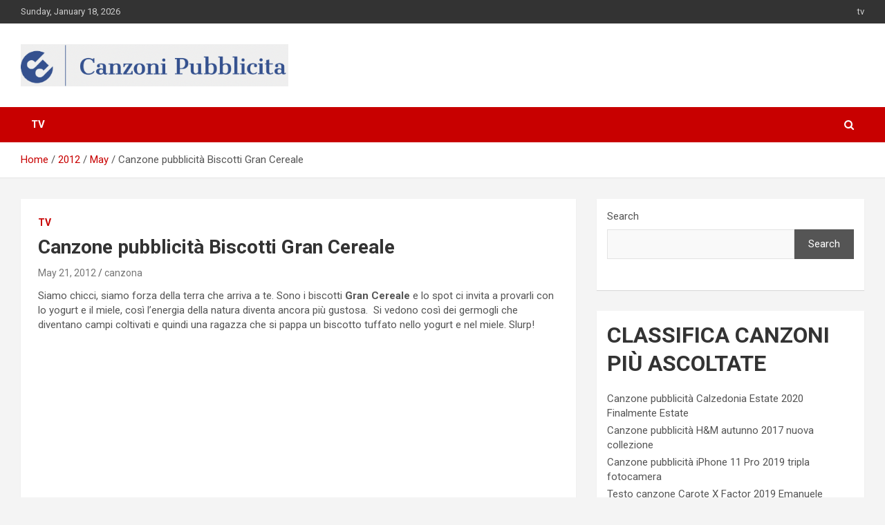

--- FILE ---
content_type: text/html; charset=UTF-8
request_url: https://www.canzonipubblicita.it/2012/05/canzone-pubblicita-biscotti-gran.html
body_size: 12234
content:
<!doctype html>
<html lang="en-US" prefix="og: https://ogp.me/ns#">
<head>
	<!-- Global site tag (gtag.js) - Google Analytics -->
<script async src="https://www.googletagmanager.com/gtag/js?id=UA-221867758-1"></script>
<script>
  window.dataLayer = window.dataLayer || [];
  function gtag(){dataLayer.push(arguments);}
  gtag('js', new Date());

  gtag('config', 'UA-221867758-1');
</script>
<script async src="https://pagead2.googlesyndication.com/pagead/js/adsbygoogle.js?client=ca-pub-9703018956273980"
     crossorigin="anonymous"></script>

	<meta charset="UTF-8">
	<meta name="viewport" content="width=device-width, initial-scale=1, shrink-to-fit=no">
	<link rel="profile" href="https://gmpg.org/xfn/11">
<meta name="google-adsense-account" content="ca-pub-9703018956273980">
	
<!-- Search Engine Optimization by Rank Math - https://s.rankmath.com/home -->
<title>Canzone pubblicità Biscotti Gran Cereale - Canzona</title>
<meta name="description" content="La canzone della pubblicità dei biscotti Gran Cereale è tratta dalla colonna sonora di Un giorno questo dolore ti sarà utile, film diretto da Roberto Faenza"/>
<meta name="robots" content="index, follow, max-snippet:-1, max-video-preview:-1, max-image-preview:large"/>
<link rel="canonical" href="https://www.canzonipubblicita.it/2012/05/canzone-pubblicita-biscotti-gran.html" />
<meta property="og:locale" content="en_US" />
<meta property="og:type" content="article" />
<meta property="og:title" content="Canzone pubblicità Biscotti Gran Cereale - Canzona" />
<meta property="og:description" content="La canzone della pubblicità dei biscotti Gran Cereale è tratta dalla colonna sonora di Un giorno questo dolore ti sarà utile, film diretto da Roberto Faenza" />
<meta property="og:url" content="https://www.canzonipubblicita.it/2012/05/canzone-pubblicita-biscotti-gran.html" />
<meta property="og:site_name" content="Canzona" />
<meta property="article:section" content="tv" />
<meta property="og:updated_time" content="2022-05-21T17:01:34+00:00" />
<meta property="og:image" content="https://1.bp.blogspot.com/-0Q73e9k2gIw/T6u8yEQrubI/AAAAAAAACVo/p07oScXZ-ys/s400/biscotti_gran_cereale.png" />
<meta property="og:image:secure_url" content="https://1.bp.blogspot.com/-0Q73e9k2gIw/T6u8yEQrubI/AAAAAAAACVo/p07oScXZ-ys/s400/biscotti_gran_cereale.png" />
<meta property="og:image:alt" content="Canzone pubblicità Biscotti Gran Cereale" />
<meta property="article:published_time" content="2012-05-21T17:00:46+00:00" />
<meta property="article:modified_time" content="2022-05-21T17:01:34+00:00" />
<meta name="twitter:card" content="summary_large_image" />
<meta name="twitter:title" content="Canzone pubblicità Biscotti Gran Cereale - Canzona" />
<meta name="twitter:description" content="La canzone della pubblicità dei biscotti Gran Cereale è tratta dalla colonna sonora di Un giorno questo dolore ti sarà utile, film diretto da Roberto Faenza" />
<meta name="twitter:image" content="https://1.bp.blogspot.com/-0Q73e9k2gIw/T6u8yEQrubI/AAAAAAAACVo/p07oScXZ-ys/s400/biscotti_gran_cereale.png" />
<meta name="twitter:label1" content="Written by" />
<meta name="twitter:data1" content="canzona" />
<meta name="twitter:label2" content="Time to read" />
<meta name="twitter:data2" content="Less than a minute" />
<script type="application/ld+json" class="rank-math-schema">{"@context":"https://schema.org","@graph":[{"@type":["Person","Organization"],"@id":"https://www.canzonipubblicita.it/#person","name":"dogan","logo":{"@type":"ImageObject","@id":"https://www.canzonipubblicita.it/#logo","url":"https://www.canzonipubblicita.it/wp/wp-content/uploads/2022/06/cropped-Screen-Shot-2022-06-19-at-12.11.14.png","caption":"dogan","inLanguage":"en-US","width":"500","height":"79"},"image":{"@type":"ImageObject","@id":"https://www.canzonipubblicita.it/#logo","url":"https://www.canzonipubblicita.it/wp/wp-content/uploads/2022/06/cropped-Screen-Shot-2022-06-19-at-12.11.14.png","caption":"dogan","inLanguage":"en-US","width":"500","height":"79"}},{"@type":"WebSite","@id":"https://www.canzonipubblicita.it/#website","url":"https://www.canzonipubblicita.it","name":"dogan","publisher":{"@id":"https://www.canzonipubblicita.it/#person"},"inLanguage":"en-US"},{"@type":"ImageObject","@id":"https://1.bp.blogspot.com/-0Q73e9k2gIw/T6u8yEQrubI/AAAAAAAACVo/p07oScXZ-ys/s400/biscotti_gran_cereale.png","url":"https://1.bp.blogspot.com/-0Q73e9k2gIw/T6u8yEQrubI/AAAAAAAACVo/p07oScXZ-ys/s400/biscotti_gran_cereale.png","width":"200","height":"200","inLanguage":"en-US"},{"@type":"Person","@id":"https://www.canzonipubblicita.it/author/canzona","name":"canzona","url":"https://www.canzonipubblicita.it/author/canzona","image":{"@type":"ImageObject","@id":"https://secure.gravatar.com/avatar/9e8323429add14414e901744c4f0696c438ce1fe44dc2425c7dcb9e73df87ea3?s=96&amp;d=mm&amp;r=g","url":"https://secure.gravatar.com/avatar/9e8323429add14414e901744c4f0696c438ce1fe44dc2425c7dcb9e73df87ea3?s=96&amp;d=mm&amp;r=g","caption":"canzona","inLanguage":"en-US"}},{"@type":"WebPage","@id":"https://www.canzonipubblicita.it/2012/05/canzone-pubblicita-biscotti-gran.html#webpage","url":"https://www.canzonipubblicita.it/2012/05/canzone-pubblicita-biscotti-gran.html","name":"Canzone pubblicit\u00e0 Biscotti Gran Cereale - Canzona","datePublished":"2012-05-21T17:00:46+00:00","dateModified":"2022-05-21T17:01:34+00:00","author":{"@id":"https://www.canzonipubblicita.it/author/canzona"},"isPartOf":{"@id":"https://www.canzonipubblicita.it/#website"},"primaryImageOfPage":{"@id":"https://1.bp.blogspot.com/-0Q73e9k2gIw/T6u8yEQrubI/AAAAAAAACVo/p07oScXZ-ys/s400/biscotti_gran_cereale.png"},"inLanguage":"en-US"},{"@type":"BlogPosting","headline":"Canzone pubblicit\u00e0 Biscotti Gran Cereale - Canzona","datePublished":"2012-05-21T17:00:46+00:00","dateModified":"2022-05-21T17:01:34+00:00","author":{"@id":"https://www.canzonipubblicita.it/author/canzona"},"publisher":{"@id":"https://www.canzonipubblicita.it/#person"},"description":"La canzone della pubblicit\u00e0 dei biscotti Gran Cereale \u00e8 tratta dalla colonna sonora di Un giorno questo dolore ti sar\u00e0 utile, film diretto da Roberto Faenza","name":"Canzone pubblicit\u00e0 Biscotti Gran Cereale - Canzona","@id":"https://www.canzonipubblicita.it/2012/05/canzone-pubblicita-biscotti-gran.html#richSnippet","isPartOf":{"@id":"https://www.canzonipubblicita.it/2012/05/canzone-pubblicita-biscotti-gran.html#webpage"},"image":{"@id":"https://1.bp.blogspot.com/-0Q73e9k2gIw/T6u8yEQrubI/AAAAAAAACVo/p07oScXZ-ys/s400/biscotti_gran_cereale.png"},"inLanguage":"en-US","mainEntityOfPage":{"@id":"https://www.canzonipubblicita.it/2012/05/canzone-pubblicita-biscotti-gran.html#webpage"}}]}</script>
<!-- /Rank Math WordPress SEO plugin -->

<link rel='dns-prefetch' href='//fonts.googleapis.com' />
<link rel="alternate" type="application/rss+xml" title="Canzona &raquo; Feed" href="https://www.canzonipubblicita.it/feed" />
<link rel="alternate" type="application/rss+xml" title="Canzona &raquo; Comments Feed" href="https://www.canzonipubblicita.it/comments/feed" />
<link rel="alternate" type="application/rss+xml" title="Canzona &raquo; Canzone pubblicità Biscotti Gran Cereale Comments Feed" href="https://www.canzonipubblicita.it/2012/05/canzone-pubblicita-biscotti-gran.html/feed" />
<link rel="alternate" title="oEmbed (JSON)" type="application/json+oembed" href="https://www.canzonipubblicita.it/wp-json/oembed/1.0/embed?url=https%3A%2F%2Fwww.canzonipubblicita.it%2F2012%2F05%2Fcanzone-pubblicita-biscotti-gran.html" />
<link rel="alternate" title="oEmbed (XML)" type="text/xml+oembed" href="https://www.canzonipubblicita.it/wp-json/oembed/1.0/embed?url=https%3A%2F%2Fwww.canzonipubblicita.it%2F2012%2F05%2Fcanzone-pubblicita-biscotti-gran.html&#038;format=xml" />
<style id='wp-img-auto-sizes-contain-inline-css' type='text/css'>
img:is([sizes=auto i],[sizes^="auto," i]){contain-intrinsic-size:3000px 1500px}
/*# sourceURL=wp-img-auto-sizes-contain-inline-css */
</style>
<style id='wp-emoji-styles-inline-css' type='text/css'>

	img.wp-smiley, img.emoji {
		display: inline !important;
		border: none !important;
		box-shadow: none !important;
		height: 1em !important;
		width: 1em !important;
		margin: 0 0.07em !important;
		vertical-align: -0.1em !important;
		background: none !important;
		padding: 0 !important;
	}
/*# sourceURL=wp-emoji-styles-inline-css */
</style>
<style id='wp-block-library-inline-css' type='text/css'>
:root{--wp-block-synced-color:#7a00df;--wp-block-synced-color--rgb:122,0,223;--wp-bound-block-color:var(--wp-block-synced-color);--wp-editor-canvas-background:#ddd;--wp-admin-theme-color:#007cba;--wp-admin-theme-color--rgb:0,124,186;--wp-admin-theme-color-darker-10:#006ba1;--wp-admin-theme-color-darker-10--rgb:0,107,160.5;--wp-admin-theme-color-darker-20:#005a87;--wp-admin-theme-color-darker-20--rgb:0,90,135;--wp-admin-border-width-focus:2px}@media (min-resolution:192dpi){:root{--wp-admin-border-width-focus:1.5px}}.wp-element-button{cursor:pointer}:root .has-very-light-gray-background-color{background-color:#eee}:root .has-very-dark-gray-background-color{background-color:#313131}:root .has-very-light-gray-color{color:#eee}:root .has-very-dark-gray-color{color:#313131}:root .has-vivid-green-cyan-to-vivid-cyan-blue-gradient-background{background:linear-gradient(135deg,#00d084,#0693e3)}:root .has-purple-crush-gradient-background{background:linear-gradient(135deg,#34e2e4,#4721fb 50%,#ab1dfe)}:root .has-hazy-dawn-gradient-background{background:linear-gradient(135deg,#faaca8,#dad0ec)}:root .has-subdued-olive-gradient-background{background:linear-gradient(135deg,#fafae1,#67a671)}:root .has-atomic-cream-gradient-background{background:linear-gradient(135deg,#fdd79a,#004a59)}:root .has-nightshade-gradient-background{background:linear-gradient(135deg,#330968,#31cdcf)}:root .has-midnight-gradient-background{background:linear-gradient(135deg,#020381,#2874fc)}:root{--wp--preset--font-size--normal:16px;--wp--preset--font-size--huge:42px}.has-regular-font-size{font-size:1em}.has-larger-font-size{font-size:2.625em}.has-normal-font-size{font-size:var(--wp--preset--font-size--normal)}.has-huge-font-size{font-size:var(--wp--preset--font-size--huge)}.has-text-align-center{text-align:center}.has-text-align-left{text-align:left}.has-text-align-right{text-align:right}.has-fit-text{white-space:nowrap!important}#end-resizable-editor-section{display:none}.aligncenter{clear:both}.items-justified-left{justify-content:flex-start}.items-justified-center{justify-content:center}.items-justified-right{justify-content:flex-end}.items-justified-space-between{justify-content:space-between}.screen-reader-text{border:0;clip-path:inset(50%);height:1px;margin:-1px;overflow:hidden;padding:0;position:absolute;width:1px;word-wrap:normal!important}.screen-reader-text:focus{background-color:#ddd;clip-path:none;color:#444;display:block;font-size:1em;height:auto;left:5px;line-height:normal;padding:15px 23px 14px;text-decoration:none;top:5px;width:auto;z-index:100000}html :where(.has-border-color){border-style:solid}html :where([style*=border-top-color]){border-top-style:solid}html :where([style*=border-right-color]){border-right-style:solid}html :where([style*=border-bottom-color]){border-bottom-style:solid}html :where([style*=border-left-color]){border-left-style:solid}html :where([style*=border-width]){border-style:solid}html :where([style*=border-top-width]){border-top-style:solid}html :where([style*=border-right-width]){border-right-style:solid}html :where([style*=border-bottom-width]){border-bottom-style:solid}html :where([style*=border-left-width]){border-left-style:solid}html :where(img[class*=wp-image-]){height:auto;max-width:100%}:where(figure){margin:0 0 1em}html :where(.is-position-sticky){--wp-admin--admin-bar--position-offset:var(--wp-admin--admin-bar--height,0px)}@media screen and (max-width:600px){html :where(.is-position-sticky){--wp-admin--admin-bar--position-offset:0px}}

/*# sourceURL=wp-block-library-inline-css */
</style><style id='wp-block-heading-inline-css' type='text/css'>
h1:where(.wp-block-heading).has-background,h2:where(.wp-block-heading).has-background,h3:where(.wp-block-heading).has-background,h4:where(.wp-block-heading).has-background,h5:where(.wp-block-heading).has-background,h6:where(.wp-block-heading).has-background{padding:1.25em 2.375em}h1.has-text-align-left[style*=writing-mode]:where([style*=vertical-lr]),h1.has-text-align-right[style*=writing-mode]:where([style*=vertical-rl]),h2.has-text-align-left[style*=writing-mode]:where([style*=vertical-lr]),h2.has-text-align-right[style*=writing-mode]:where([style*=vertical-rl]),h3.has-text-align-left[style*=writing-mode]:where([style*=vertical-lr]),h3.has-text-align-right[style*=writing-mode]:where([style*=vertical-rl]),h4.has-text-align-left[style*=writing-mode]:where([style*=vertical-lr]),h4.has-text-align-right[style*=writing-mode]:where([style*=vertical-rl]),h5.has-text-align-left[style*=writing-mode]:where([style*=vertical-lr]),h5.has-text-align-right[style*=writing-mode]:where([style*=vertical-rl]),h6.has-text-align-left[style*=writing-mode]:where([style*=vertical-lr]),h6.has-text-align-right[style*=writing-mode]:where([style*=vertical-rl]){rotate:180deg}
/*# sourceURL=https://www.canzonipubblicita.it/wp-includes/blocks/heading/style.min.css */
</style>
<style id='wp-block-latest-posts-inline-css' type='text/css'>
.wp-block-latest-posts{box-sizing:border-box}.wp-block-latest-posts.alignleft{margin-right:2em}.wp-block-latest-posts.alignright{margin-left:2em}.wp-block-latest-posts.wp-block-latest-posts__list{list-style:none}.wp-block-latest-posts.wp-block-latest-posts__list li{clear:both;overflow-wrap:break-word}.wp-block-latest-posts.is-grid{display:flex;flex-wrap:wrap}.wp-block-latest-posts.is-grid li{margin:0 1.25em 1.25em 0;width:100%}@media (min-width:600px){.wp-block-latest-posts.columns-2 li{width:calc(50% - .625em)}.wp-block-latest-posts.columns-2 li:nth-child(2n){margin-right:0}.wp-block-latest-posts.columns-3 li{width:calc(33.33333% - .83333em)}.wp-block-latest-posts.columns-3 li:nth-child(3n){margin-right:0}.wp-block-latest-posts.columns-4 li{width:calc(25% - .9375em)}.wp-block-latest-posts.columns-4 li:nth-child(4n){margin-right:0}.wp-block-latest-posts.columns-5 li{width:calc(20% - 1em)}.wp-block-latest-posts.columns-5 li:nth-child(5n){margin-right:0}.wp-block-latest-posts.columns-6 li{width:calc(16.66667% - 1.04167em)}.wp-block-latest-posts.columns-6 li:nth-child(6n){margin-right:0}}:root :where(.wp-block-latest-posts.is-grid){padding:0}:root :where(.wp-block-latest-posts.wp-block-latest-posts__list){padding-left:0}.wp-block-latest-posts__post-author,.wp-block-latest-posts__post-date{display:block;font-size:.8125em}.wp-block-latest-posts__post-excerpt,.wp-block-latest-posts__post-full-content{margin-bottom:1em;margin-top:.5em}.wp-block-latest-posts__featured-image a{display:inline-block}.wp-block-latest-posts__featured-image img{height:auto;max-width:100%;width:auto}.wp-block-latest-posts__featured-image.alignleft{float:left;margin-right:1em}.wp-block-latest-posts__featured-image.alignright{float:right;margin-left:1em}.wp-block-latest-posts__featured-image.aligncenter{margin-bottom:1em;text-align:center}
/*# sourceURL=https://www.canzonipubblicita.it/wp-includes/blocks/latest-posts/style.min.css */
</style>
<style id='wp-block-search-inline-css' type='text/css'>
.wp-block-search__button{margin-left:10px;word-break:normal}.wp-block-search__button.has-icon{line-height:0}.wp-block-search__button svg{height:1.25em;min-height:24px;min-width:24px;width:1.25em;fill:currentColor;vertical-align:text-bottom}:where(.wp-block-search__button){border:1px solid #ccc;padding:6px 10px}.wp-block-search__inside-wrapper{display:flex;flex:auto;flex-wrap:nowrap;max-width:100%}.wp-block-search__label{width:100%}.wp-block-search.wp-block-search__button-only .wp-block-search__button{box-sizing:border-box;display:flex;flex-shrink:0;justify-content:center;margin-left:0;max-width:100%}.wp-block-search.wp-block-search__button-only .wp-block-search__inside-wrapper{min-width:0!important;transition-property:width}.wp-block-search.wp-block-search__button-only .wp-block-search__input{flex-basis:100%;transition-duration:.3s}.wp-block-search.wp-block-search__button-only.wp-block-search__searchfield-hidden,.wp-block-search.wp-block-search__button-only.wp-block-search__searchfield-hidden .wp-block-search__inside-wrapper{overflow:hidden}.wp-block-search.wp-block-search__button-only.wp-block-search__searchfield-hidden .wp-block-search__input{border-left-width:0!important;border-right-width:0!important;flex-basis:0;flex-grow:0;margin:0;min-width:0!important;padding-left:0!important;padding-right:0!important;width:0!important}:where(.wp-block-search__input){appearance:none;border:1px solid #949494;flex-grow:1;font-family:inherit;font-size:inherit;font-style:inherit;font-weight:inherit;letter-spacing:inherit;line-height:inherit;margin-left:0;margin-right:0;min-width:3rem;padding:8px;text-decoration:unset!important;text-transform:inherit}:where(.wp-block-search__button-inside .wp-block-search__inside-wrapper){background-color:#fff;border:1px solid #949494;box-sizing:border-box;padding:4px}:where(.wp-block-search__button-inside .wp-block-search__inside-wrapper) .wp-block-search__input{border:none;border-radius:0;padding:0 4px}:where(.wp-block-search__button-inside .wp-block-search__inside-wrapper) .wp-block-search__input:focus{outline:none}:where(.wp-block-search__button-inside .wp-block-search__inside-wrapper) :where(.wp-block-search__button){padding:4px 8px}.wp-block-search.aligncenter .wp-block-search__inside-wrapper{margin:auto}.wp-block[data-align=right] .wp-block-search.wp-block-search__button-only .wp-block-search__inside-wrapper{float:right}
/*# sourceURL=https://www.canzonipubblicita.it/wp-includes/blocks/search/style.min.css */
</style>
<style id='wp-block-group-inline-css' type='text/css'>
.wp-block-group{box-sizing:border-box}:where(.wp-block-group.wp-block-group-is-layout-constrained){position:relative}
/*# sourceURL=https://www.canzonipubblicita.it/wp-includes/blocks/group/style.min.css */
</style>
<style id='global-styles-inline-css' type='text/css'>
:root{--wp--preset--aspect-ratio--square: 1;--wp--preset--aspect-ratio--4-3: 4/3;--wp--preset--aspect-ratio--3-4: 3/4;--wp--preset--aspect-ratio--3-2: 3/2;--wp--preset--aspect-ratio--2-3: 2/3;--wp--preset--aspect-ratio--16-9: 16/9;--wp--preset--aspect-ratio--9-16: 9/16;--wp--preset--color--black: #000000;--wp--preset--color--cyan-bluish-gray: #abb8c3;--wp--preset--color--white: #ffffff;--wp--preset--color--pale-pink: #f78da7;--wp--preset--color--vivid-red: #cf2e2e;--wp--preset--color--luminous-vivid-orange: #ff6900;--wp--preset--color--luminous-vivid-amber: #fcb900;--wp--preset--color--light-green-cyan: #7bdcb5;--wp--preset--color--vivid-green-cyan: #00d084;--wp--preset--color--pale-cyan-blue: #8ed1fc;--wp--preset--color--vivid-cyan-blue: #0693e3;--wp--preset--color--vivid-purple: #9b51e0;--wp--preset--gradient--vivid-cyan-blue-to-vivid-purple: linear-gradient(135deg,rgb(6,147,227) 0%,rgb(155,81,224) 100%);--wp--preset--gradient--light-green-cyan-to-vivid-green-cyan: linear-gradient(135deg,rgb(122,220,180) 0%,rgb(0,208,130) 100%);--wp--preset--gradient--luminous-vivid-amber-to-luminous-vivid-orange: linear-gradient(135deg,rgb(252,185,0) 0%,rgb(255,105,0) 100%);--wp--preset--gradient--luminous-vivid-orange-to-vivid-red: linear-gradient(135deg,rgb(255,105,0) 0%,rgb(207,46,46) 100%);--wp--preset--gradient--very-light-gray-to-cyan-bluish-gray: linear-gradient(135deg,rgb(238,238,238) 0%,rgb(169,184,195) 100%);--wp--preset--gradient--cool-to-warm-spectrum: linear-gradient(135deg,rgb(74,234,220) 0%,rgb(151,120,209) 20%,rgb(207,42,186) 40%,rgb(238,44,130) 60%,rgb(251,105,98) 80%,rgb(254,248,76) 100%);--wp--preset--gradient--blush-light-purple: linear-gradient(135deg,rgb(255,206,236) 0%,rgb(152,150,240) 100%);--wp--preset--gradient--blush-bordeaux: linear-gradient(135deg,rgb(254,205,165) 0%,rgb(254,45,45) 50%,rgb(107,0,62) 100%);--wp--preset--gradient--luminous-dusk: linear-gradient(135deg,rgb(255,203,112) 0%,rgb(199,81,192) 50%,rgb(65,88,208) 100%);--wp--preset--gradient--pale-ocean: linear-gradient(135deg,rgb(255,245,203) 0%,rgb(182,227,212) 50%,rgb(51,167,181) 100%);--wp--preset--gradient--electric-grass: linear-gradient(135deg,rgb(202,248,128) 0%,rgb(113,206,126) 100%);--wp--preset--gradient--midnight: linear-gradient(135deg,rgb(2,3,129) 0%,rgb(40,116,252) 100%);--wp--preset--font-size--small: 13px;--wp--preset--font-size--medium: 20px;--wp--preset--font-size--large: 36px;--wp--preset--font-size--x-large: 42px;--wp--preset--spacing--20: 0.44rem;--wp--preset--spacing--30: 0.67rem;--wp--preset--spacing--40: 1rem;--wp--preset--spacing--50: 1.5rem;--wp--preset--spacing--60: 2.25rem;--wp--preset--spacing--70: 3.38rem;--wp--preset--spacing--80: 5.06rem;--wp--preset--shadow--natural: 6px 6px 9px rgba(0, 0, 0, 0.2);--wp--preset--shadow--deep: 12px 12px 50px rgba(0, 0, 0, 0.4);--wp--preset--shadow--sharp: 6px 6px 0px rgba(0, 0, 0, 0.2);--wp--preset--shadow--outlined: 6px 6px 0px -3px rgb(255, 255, 255), 6px 6px rgb(0, 0, 0);--wp--preset--shadow--crisp: 6px 6px 0px rgb(0, 0, 0);}:where(.is-layout-flex){gap: 0.5em;}:where(.is-layout-grid){gap: 0.5em;}body .is-layout-flex{display: flex;}.is-layout-flex{flex-wrap: wrap;align-items: center;}.is-layout-flex > :is(*, div){margin: 0;}body .is-layout-grid{display: grid;}.is-layout-grid > :is(*, div){margin: 0;}:where(.wp-block-columns.is-layout-flex){gap: 2em;}:where(.wp-block-columns.is-layout-grid){gap: 2em;}:where(.wp-block-post-template.is-layout-flex){gap: 1.25em;}:where(.wp-block-post-template.is-layout-grid){gap: 1.25em;}.has-black-color{color: var(--wp--preset--color--black) !important;}.has-cyan-bluish-gray-color{color: var(--wp--preset--color--cyan-bluish-gray) !important;}.has-white-color{color: var(--wp--preset--color--white) !important;}.has-pale-pink-color{color: var(--wp--preset--color--pale-pink) !important;}.has-vivid-red-color{color: var(--wp--preset--color--vivid-red) !important;}.has-luminous-vivid-orange-color{color: var(--wp--preset--color--luminous-vivid-orange) !important;}.has-luminous-vivid-amber-color{color: var(--wp--preset--color--luminous-vivid-amber) !important;}.has-light-green-cyan-color{color: var(--wp--preset--color--light-green-cyan) !important;}.has-vivid-green-cyan-color{color: var(--wp--preset--color--vivid-green-cyan) !important;}.has-pale-cyan-blue-color{color: var(--wp--preset--color--pale-cyan-blue) !important;}.has-vivid-cyan-blue-color{color: var(--wp--preset--color--vivid-cyan-blue) !important;}.has-vivid-purple-color{color: var(--wp--preset--color--vivid-purple) !important;}.has-black-background-color{background-color: var(--wp--preset--color--black) !important;}.has-cyan-bluish-gray-background-color{background-color: var(--wp--preset--color--cyan-bluish-gray) !important;}.has-white-background-color{background-color: var(--wp--preset--color--white) !important;}.has-pale-pink-background-color{background-color: var(--wp--preset--color--pale-pink) !important;}.has-vivid-red-background-color{background-color: var(--wp--preset--color--vivid-red) !important;}.has-luminous-vivid-orange-background-color{background-color: var(--wp--preset--color--luminous-vivid-orange) !important;}.has-luminous-vivid-amber-background-color{background-color: var(--wp--preset--color--luminous-vivid-amber) !important;}.has-light-green-cyan-background-color{background-color: var(--wp--preset--color--light-green-cyan) !important;}.has-vivid-green-cyan-background-color{background-color: var(--wp--preset--color--vivid-green-cyan) !important;}.has-pale-cyan-blue-background-color{background-color: var(--wp--preset--color--pale-cyan-blue) !important;}.has-vivid-cyan-blue-background-color{background-color: var(--wp--preset--color--vivid-cyan-blue) !important;}.has-vivid-purple-background-color{background-color: var(--wp--preset--color--vivid-purple) !important;}.has-black-border-color{border-color: var(--wp--preset--color--black) !important;}.has-cyan-bluish-gray-border-color{border-color: var(--wp--preset--color--cyan-bluish-gray) !important;}.has-white-border-color{border-color: var(--wp--preset--color--white) !important;}.has-pale-pink-border-color{border-color: var(--wp--preset--color--pale-pink) !important;}.has-vivid-red-border-color{border-color: var(--wp--preset--color--vivid-red) !important;}.has-luminous-vivid-orange-border-color{border-color: var(--wp--preset--color--luminous-vivid-orange) !important;}.has-luminous-vivid-amber-border-color{border-color: var(--wp--preset--color--luminous-vivid-amber) !important;}.has-light-green-cyan-border-color{border-color: var(--wp--preset--color--light-green-cyan) !important;}.has-vivid-green-cyan-border-color{border-color: var(--wp--preset--color--vivid-green-cyan) !important;}.has-pale-cyan-blue-border-color{border-color: var(--wp--preset--color--pale-cyan-blue) !important;}.has-vivid-cyan-blue-border-color{border-color: var(--wp--preset--color--vivid-cyan-blue) !important;}.has-vivid-purple-border-color{border-color: var(--wp--preset--color--vivid-purple) !important;}.has-vivid-cyan-blue-to-vivid-purple-gradient-background{background: var(--wp--preset--gradient--vivid-cyan-blue-to-vivid-purple) !important;}.has-light-green-cyan-to-vivid-green-cyan-gradient-background{background: var(--wp--preset--gradient--light-green-cyan-to-vivid-green-cyan) !important;}.has-luminous-vivid-amber-to-luminous-vivid-orange-gradient-background{background: var(--wp--preset--gradient--luminous-vivid-amber-to-luminous-vivid-orange) !important;}.has-luminous-vivid-orange-to-vivid-red-gradient-background{background: var(--wp--preset--gradient--luminous-vivid-orange-to-vivid-red) !important;}.has-very-light-gray-to-cyan-bluish-gray-gradient-background{background: var(--wp--preset--gradient--very-light-gray-to-cyan-bluish-gray) !important;}.has-cool-to-warm-spectrum-gradient-background{background: var(--wp--preset--gradient--cool-to-warm-spectrum) !important;}.has-blush-light-purple-gradient-background{background: var(--wp--preset--gradient--blush-light-purple) !important;}.has-blush-bordeaux-gradient-background{background: var(--wp--preset--gradient--blush-bordeaux) !important;}.has-luminous-dusk-gradient-background{background: var(--wp--preset--gradient--luminous-dusk) !important;}.has-pale-ocean-gradient-background{background: var(--wp--preset--gradient--pale-ocean) !important;}.has-electric-grass-gradient-background{background: var(--wp--preset--gradient--electric-grass) !important;}.has-midnight-gradient-background{background: var(--wp--preset--gradient--midnight) !important;}.has-small-font-size{font-size: var(--wp--preset--font-size--small) !important;}.has-medium-font-size{font-size: var(--wp--preset--font-size--medium) !important;}.has-large-font-size{font-size: var(--wp--preset--font-size--large) !important;}.has-x-large-font-size{font-size: var(--wp--preset--font-size--x-large) !important;}
/*# sourceURL=global-styles-inline-css */
</style>

<style id='classic-theme-styles-inline-css' type='text/css'>
/*! This file is auto-generated */
.wp-block-button__link{color:#fff;background-color:#32373c;border-radius:9999px;box-shadow:none;text-decoration:none;padding:calc(.667em + 2px) calc(1.333em + 2px);font-size:1.125em}.wp-block-file__button{background:#32373c;color:#fff;text-decoration:none}
/*# sourceURL=/wp-includes/css/classic-themes.min.css */
</style>
<link rel='stylesheet' id='bootstrap-style-css' href='https://www.canzonipubblicita.it/wp-content/themes/newscard/assets/library/bootstrap/css/bootstrap.min.css?ver=4.0.0' type='text/css' media='all' />
<link rel='stylesheet' id='font-awesome-style-css' href='https://www.canzonipubblicita.it/wp-content/themes/newscard/assets/library/font-awesome/css/font-awesome.css?ver=6.9' type='text/css' media='all' />
<link rel='stylesheet' id='newscard-google-fonts-css' href='//fonts.googleapis.com/css?family=Roboto%3A100%2C300%2C300i%2C400%2C400i%2C500%2C500i%2C700%2C700i&#038;ver=6.9' type='text/css' media='all' />
<link rel='stylesheet' id='newscard-style-css' href='https://www.canzonipubblicita.it/wp-content/themes/newscard/style.css?ver=6.9' type='text/css' media='all' />
<script type="text/javascript" src="https://www.canzonipubblicita.it/wp-includes/js/jquery/jquery.min.js?ver=3.7.1" id="jquery-core-js"></script>
<script type="text/javascript" src="https://www.canzonipubblicita.it/wp-includes/js/jquery/jquery-migrate.min.js?ver=3.4.1" id="jquery-migrate-js"></script>
<link rel="https://api.w.org/" href="https://www.canzonipubblicita.it/wp-json/" /><link rel="alternate" title="JSON" type="application/json" href="https://www.canzonipubblicita.it/wp-json/wp/v2/posts/97" /><link rel="EditURI" type="application/rsd+xml" title="RSD" href="https://www.canzonipubblicita.it/xmlrpc.php?rsd" />
<meta name="generator" content="WordPress 6.9" />
<link rel='shortlink' href='https://www.canzonipubblicita.it/?p=97' />
<link rel="pingback" href="https://www.canzonipubblicita.it/xmlrpc.php">		<style type="text/css">
					.site-title,
			.site-description {
				position: absolute;
				clip: rect(1px, 1px, 1px, 1px);
			}
				</style>
		<link rel="icon" href="https://www.canzonipubblicita.it/wp-content/uploads/2022/06/cropped-images-32x32.png" sizes="32x32" />
<link rel="icon" href="https://www.canzonipubblicita.it/wp-content/uploads/2022/06/cropped-images-192x192.png" sizes="192x192" />
<link rel="apple-touch-icon" href="https://www.canzonipubblicita.it/wp-content/uploads/2022/06/cropped-images-180x180.png" />
<meta name="msapplication-TileImage" content="https://www.canzonipubblicita.it/wp-content/uploads/2022/06/cropped-images-270x270.png" />
</head>

<body class="wp-singular post-template-default single single-post postid-97 single-format-standard wp-custom-logo wp-theme-newscard theme-body group-blog">

<div id="page" class="site">
	<a class="skip-link screen-reader-text" href="#content">Skip to content</a>
	
	<header id="masthead" class="site-header">
					<div class="info-bar infobar-links-on">
				<div class="container">
					<div class="row gutter-10">
						<div class="col col-sm contact-section">
							<div class="date">
								<ul><li>Sunday, January 18, 2026</li></ul>
							</div>
						</div><!-- .contact-section -->

													<div class="col-md-auto infobar-links order-md-2">
								<button class="infobar-links-menu-toggle">Responsive Menu</button>
								<ul class="clearfix"><li id="menu-item-728" class="menu-item menu-item-type-taxonomy menu-item-object-category current-post-ancestor current-menu-parent current-post-parent menu-item-728"><a href="https://www.canzonipubblicita.it/category/tv">tv</a></li>
</ul>							</div><!-- .infobar-links -->
											</div><!-- .row -->
          		</div><!-- .container -->
        	</div><!-- .infobar -->
        		<nav class="navbar navbar-expand-lg d-block">
			<div class="navbar-head" >
				<div class="container">
					<div class="row navbar-head-row align-items-center">
						<div class="col-lg-4">
							<div class="site-branding navbar-brand">
								<a href="https://www.canzonipubblicita.it/" class="custom-logo-link" rel="home"><img width="500" height="79" src="https://www.canzonipubblicita.it/wp-content/uploads/2022/06/cropped-Screen-Shot-2022-06-19-at-12.11.14.png" class="custom-logo" alt="Canzona" decoding="async" srcset="https://www.canzonipubblicita.it/wp-content/uploads/2022/06/cropped-Screen-Shot-2022-06-19-at-12.11.14.png 500w, https://www.canzonipubblicita.it/wp-content/uploads/2022/06/cropped-Screen-Shot-2022-06-19-at-12.11.14-300x47.png 300w" sizes="(max-width: 500px) 100vw, 500px" /></a>									<h2 class="site-title"><a href="https://www.canzonipubblicita.it/" rel="home">Canzona</a></h2>
															</div><!-- .site-branding .navbar-brand -->
						</div>
											</div><!-- .row -->
				</div><!-- .container -->
			</div><!-- .navbar-head -->
			<div class="navigation-bar">
				<div class="navigation-bar-top">
					<div class="container">
						<button class="navbar-toggler menu-toggle" type="button" data-toggle="collapse" data-target="#navbarCollapse" aria-controls="navbarCollapse" aria-expanded="false" aria-label="Toggle navigation"></button>
						<span class="search-toggle"></span>
					</div><!-- .container -->
					<div class="search-bar">
						<div class="container">
							<div class="search-block off">
								<form action="https://www.canzonipubblicita.it/" method="get" class="search-form">
	<label class="assistive-text"> Search </label>
	<div class="input-group">
		<input type="search" value="" placeholder="Search" class="form-control s" name="s">
		<div class="input-group-prepend">
			<button class="btn btn-theme">Search</button>
		</div>
	</div>
</form><!-- .search-form -->
							</div><!-- .search-box -->
						</div><!-- .container -->
					</div><!-- .search-bar -->
				</div><!-- .navigation-bar-top -->
				<div class="navbar-main">
					<div class="container">
						<div class="collapse navbar-collapse" id="navbarCollapse">
							<div id="site-navigation" class="main-navigation nav-uppercase" role="navigation">
								<ul class="nav-menu navbar-nav d-lg-block"><li class="menu-item menu-item-type-taxonomy menu-item-object-category current-post-ancestor current-menu-parent current-post-parent menu-item-728"><a href="https://www.canzonipubblicita.it/category/tv">tv</a></li>
</ul>							</div><!-- #site-navigation .main-navigation -->
						</div><!-- .navbar-collapse -->
						<div class="nav-search">
							<span class="search-toggle"></span>
						</div><!-- .nav-search -->
					</div><!-- .container -->
				</div><!-- .navbar-main -->
			</div><!-- .navigation-bar -->
		</nav><!-- .navbar -->

		
		
					<div id="breadcrumb">
				<div class="container">
					<div role="navigation" aria-label="Breadcrumbs" class="breadcrumb-trail breadcrumbs" itemprop="breadcrumb"><ul class="trail-items" itemscope itemtype="http://schema.org/BreadcrumbList"><meta name="numberOfItems" content="4" /><meta name="itemListOrder" content="Ascending" /><li itemprop="itemListElement" itemscope itemtype="http://schema.org/ListItem" class="trail-item trail-begin"><a href="https://www.canzonipubblicita.it" rel="home" itemprop="item"><span itemprop="name">Home</span></a><meta itemprop="position" content="1" /></li><li itemprop="itemListElement" itemscope itemtype="http://schema.org/ListItem" class="trail-item"><a href="https://www.canzonipubblicita.it/2012" itemprop="item"><span itemprop="name">2012</span></a><meta itemprop="position" content="2" /></li><li itemprop="itemListElement" itemscope itemtype="http://schema.org/ListItem" class="trail-item"><a href="https://www.canzonipubblicita.it/2012/05" itemprop="item"><span itemprop="name">May</span></a><meta itemprop="position" content="3" /></li><li itemprop="itemListElement" itemscope itemtype="http://schema.org/ListItem" class="trail-item trail-end"><span itemprop="name">Canzone pubblicità Biscotti Gran Cereale</span><meta itemprop="position" content="4" /></li></ul></div>				</div>
			</div><!-- .breadcrumb -->
			</header><!-- #masthead -->
	<div id="content" class="site-content ">
		<div class="container">
							<div class="row justify-content-center site-content-row">
			<div id="primary" class="col-lg-8 content-area">		<main id="main" class="site-main">

				<div class="post-97 post type-post status-publish format-standard hentry category-tv">

		
			<div class="entry-meta category-meta">
				<div class="cat-links"><a href="https://www.canzonipubblicita.it/category/tv" rel="category tag">tv</a></div>
			</div><!-- .entry-meta -->

		
					<header class="entry-header">
				<h1 class="entry-title">Canzone pubblicità Biscotti Gran Cereale</h1>
									<div class="entry-meta">
						<div class="date"><a href="https://www.canzonipubblicita.it/2012/05/canzone-pubblicita-biscotti-gran.html" title="Canzone pubblicità Biscotti Gran Cereale">May 21, 2012</a> </div> <div class="by-author vcard author"><a href="https://www.canzonipubblicita.it/author/canzona">canzona</a> </div>											</div><!-- .entry-meta -->
								</header>
				<div class="entry-content">
			<article>
<div id="post-body-530173181561801464" class="post-body entry-content">Siamo chicci, siamo forza della terra che arriva a te. Sono i biscotti <b>Gran Cereale</b> e lo spot ci invita a provarli con lo yogurt e il miele, così l&#8217;energia della natura diventa ancora più gustosa.  Si vedono così dei germogli che diventano campi coltivati e quindi una ragazza che si pappa un biscotto tuffato nello yogurt e nel miele. Slurp!</p>
<p><iframe src="https://www.youtube.com/embed/LQZeI99wVRg?rel=0" width="500" height="284" frameborder="0" allowfullscreen="allowfullscreen" data-mce-fragment="1"></iframe></p>
<p>La canzone della pubblicità dei biscotti Gran Cereale è tratta dalla colonna sonora di Un giorno questo dolore ti sarà utile, film diretto da Roberto Faenza con colonna sonora cantata da Elisa.</p>
<div class="separator"><a href="https://1.bp.blogspot.com/-0Q73e9k2gIw/T6u8yEQrubI/AAAAAAAACVo/p07oScXZ-ys/s1600/biscotti_gran_cereale.png" rel="nofollow noopener" target="_blank"><img fetchpriority="high" decoding="async" title="Biscotti Gran Cereale" src="https://1.bp.blogspot.com/-0Q73e9k2gIw/T6u8yEQrubI/AAAAAAAACVo/p07oScXZ-ys/s400/biscotti_gran_cereale.png" alt="Biscotti Gran Cereale" width="400" height="241" border="0" /></a></div>
</div>
</article>
<div class="post-footer"></div>
		</div><!-- entry-content -->

			</div><!-- .post-97 -->

	<nav class="navigation post-navigation" aria-label="Posts">
		<h2 class="screen-reader-text">Post navigation</h2>
		<div class="nav-links"><div class="nav-previous"><a href="https://www.canzonipubblicita.it/2012/04/canzone-pubblicita-peugeot-508-rxh.html" rel="prev">Canzone pubblicità Peugeot 508 RXH</a></div><div class="nav-next"><a href="https://www.canzonipubblicita.it/2012/05/canzone-pubblicita-biscotti-gran-2.html" rel="next">Canzone pubblicità Biscotti Gran Cereale</a></div></div>
	</nav>
<div id="comments" class="comments-area">

		<div id="respond" class="comment-respond">
		<h3 id="reply-title" class="comment-reply-title">Leave a Reply <small><a rel="nofollow" id="cancel-comment-reply-link" href="/2012/05/canzone-pubblicita-biscotti-gran.html#respond" style="display:none;">Cancel reply</a></small></h3><form action="https://www.canzonipubblicita.it/wp-comments-post.php" method="post" id="commentform" class="comment-form"><p class="comment-notes"><span id="email-notes">Your email address will not be published.</span> <span class="required-field-message">Required fields are marked <span class="required">*</span></span></p><p class="comment-form-comment"><label for="comment">Comment <span class="required">*</span></label> <textarea id="comment" name="comment" cols="45" rows="8" maxlength="65525" required></textarea></p><p class="comment-form-author"><label for="author">Name <span class="required">*</span></label> <input id="author" name="author" type="text" value="" size="30" maxlength="245" autocomplete="name" required /></p>
<p class="comment-form-email"><label for="email">Email <span class="required">*</span></label> <input id="email" name="email" type="email" value="" size="30" maxlength="100" aria-describedby="email-notes" autocomplete="email" required /></p>
<p class="comment-form-url"><label for="url">Website</label> <input id="url" name="url" type="url" value="" size="30" maxlength="200" autocomplete="url" /></p>
<p class="comment-form-cookies-consent"><input id="wp-comment-cookies-consent" name="wp-comment-cookies-consent" type="checkbox" value="yes" /> <label for="wp-comment-cookies-consent">Save my name, email, and website in this browser for the next time I comment.</label></p>
<p class="form-submit"><input name="submit" type="submit" id="submit" class="submit" value="Post Comment" /> <input type='hidden' name='comment_post_ID' value='97' id='comment_post_ID' />
<input type='hidden' name='comment_parent' id='comment_parent' value='0' />
</p></form>	</div><!-- #respond -->
	
</div><!-- #comments -->

		</main><!-- #main -->
	</div><!-- #primary -->


<aside id="secondary" class="col-lg-4 widget-area" role="complementary">
	<div class="sticky-sidebar">
		<section id="block-2" class="widget widget_block widget_search"><form role="search" method="get" action="https://www.canzonipubblicita.it/" class="wp-block-search__button-outside wp-block-search__text-button wp-block-search"    ><label class="wp-block-search__label" for="wp-block-search__input-1" >Search</label><div class="wp-block-search__inside-wrapper" ><input class="wp-block-search__input" id="wp-block-search__input-1" placeholder="" value="" type="search" name="s" required /><button aria-label="Search" class="wp-block-search__button wp-element-button" type="submit" >Search</button></div></form></section><section id="block-3" class="widget widget_block">
<div class="wp-block-group"><div class="wp-block-group__inner-container is-layout-flow wp-block-group-is-layout-flow">
<h2 class="wp-block-heading"><strong>CLASSIFICA CANZONI PIÙ ASCOLTATE</strong></h2>


<ul class="wp-block-latest-posts__list wp-block-latest-posts"><li><a class="wp-block-latest-posts__post-title" href="https://www.canzonipubblicita.it/2020/05/canzone-calzedonia-estate-2020.html">Canzone pubblicità Calzedonia Estate 2020 Finalmente Estate</a></li>
<li><a class="wp-block-latest-posts__post-title" href="https://www.canzonipubblicita.it/2019/09/canzone-pubblicita-h-autunno-2017-nuova.html">Canzone pubblicità H&#038;M autunno 2017 nuova collezione</a></li>
<li><a class="wp-block-latest-posts__post-title" href="https://www.canzonipubblicita.it/2019/09/canzone-pubblicita-iphone-11-pro-2019.html">Canzone pubblicità iPhone 11 Pro 2019 tripla fotocamera</a></li>
<li><a class="wp-block-latest-posts__post-title" href="https://www.canzonipubblicita.it/2019/09/testo-canzone-carote-x-factor-2019.html">Testo canzone Carote X Factor 2019 Emanuele Crisanti</a></li>
<li><a class="wp-block-latest-posts__post-title" href="https://www.canzonipubblicita.it/2019/09/canzone-pubblicita-dazn-su-sky-sport.html">Canzone pubblicità Dazn su Sky Sport 2019</a></li>
</ul></div></div>
</section>	</div><!-- .sticky-sidebar -->
</aside><!-- #secondary -->
					</div><!-- row -->
		</div><!-- .container -->
	</div><!-- #content .site-content-->
	<footer id="colophon" class="site-footer" role="contentinfo">
		
			<div class="container">
				<section class="featured-stories">
								<h3 class="stories-title">
									<a href="https://www.canzonipubblicita.it/2012/05/canzone-pubblicita-biscotti-gran.html">You may Missed</a>
							</h3>
							<div class="row gutter-parent-14">
													<div class="col-sm-6 col-lg-3">
								<div class="post-boxed">
																			<div class="post-img-wrap">
											<div class="featured-post-img">
												<a href="https://www.canzonipubblicita.it/2020/05/canzone-calzedonia-estate-2020.html" class="post-img" style="background-image: url('https://www.canzonipubblicita.it/wp-content/uploads/2020/05/Screen-Shot-2022-06-19-at-20.41.46-1024x407.png');"></a>
											</div>
											<div class="entry-meta category-meta">
												<div class="cat-links"><a href="https://www.canzonipubblicita.it/category/tv" rel="category tag">tv</a></div>
											</div><!-- .entry-meta -->
										</div><!-- .post-img-wrap -->
																		<div class="post-content">
																				<h3 class="entry-title"><a href="https://www.canzonipubblicita.it/2020/05/canzone-calzedonia-estate-2020.html">Canzone pubblicità Calzedonia Estate 2020 Finalmente Estate</a></h3>																					<div class="entry-meta">
												<div class="date"><a href="https://www.canzonipubblicita.it/2020/05/canzone-calzedonia-estate-2020.html" title="Canzone pubblicità Calzedonia Estate 2020 Finalmente Estate">May 22, 2020</a> </div> <div class="by-author vcard author"><a href="https://www.canzonipubblicita.it/author/canzona">canzona</a> </div>											</div>
																			</div><!-- .post-content -->
								</div><!-- .post-boxed -->
							</div><!-- .col-sm-6 .col-lg-3 -->
													<div class="col-sm-6 col-lg-3">
								<div class="post-boxed">
																			<div class="post-img-wrap">
											<div class="featured-post-img">
												<a href="https://www.canzonipubblicita.it/2019/09/canzone-pubblicita-h-autunno-2017-nuova.html" class="post-img" style="background-image: url('https://www.canzonipubblicita.it/wp-content/uploads/2019/09/Screen-Shot-2022-06-19-at-20.44.38.png');"></a>
											</div>
											<div class="entry-meta category-meta">
												<div class="cat-links"><a href="https://www.canzonipubblicita.it/category/tv" rel="category tag">tv</a></div>
											</div><!-- .entry-meta -->
										</div><!-- .post-img-wrap -->
																		<div class="post-content">
																				<h3 class="entry-title"><a href="https://www.canzonipubblicita.it/2019/09/canzone-pubblicita-h-autunno-2017-nuova.html">Canzone pubblicità H&#038;M autunno 2017 nuova collezione</a></h3>																					<div class="entry-meta">
												<div class="date"><a href="https://www.canzonipubblicita.it/2019/09/canzone-pubblicita-h-autunno-2017-nuova.html" title="Canzone pubblicità H&#038;M autunno 2017 nuova collezione">September 22, 2019</a> </div> <div class="by-author vcard author"><a href="https://www.canzonipubblicita.it/author/canzona">canzona</a> </div>											</div>
																			</div><!-- .post-content -->
								</div><!-- .post-boxed -->
							</div><!-- .col-sm-6 .col-lg-3 -->
													<div class="col-sm-6 col-lg-3">
								<div class="post-boxed">
																			<div class="post-img-wrap">
											<div class="featured-post-img">
												<a href="https://www.canzonipubblicita.it/2019/09/canzone-pubblicita-iphone-11-pro-2019.html" class="post-img" style="background-image: url('https://www.canzonipubblicita.it/wp-content/uploads/2019/09/Screen-Shot-2022-06-19-at-20.46.08.png');"></a>
											</div>
											<div class="entry-meta category-meta">
												<div class="cat-links"><a href="https://www.canzonipubblicita.it/category/tv" rel="category tag">tv</a></div>
											</div><!-- .entry-meta -->
										</div><!-- .post-img-wrap -->
																		<div class="post-content">
																				<h3 class="entry-title"><a href="https://www.canzonipubblicita.it/2019/09/canzone-pubblicita-iphone-11-pro-2019.html">Canzone pubblicità iPhone 11 Pro 2019 tripla fotocamera</a></h3>																					<div class="entry-meta">
												<div class="date"><a href="https://www.canzonipubblicita.it/2019/09/canzone-pubblicita-iphone-11-pro-2019.html" title="Canzone pubblicità iPhone 11 Pro 2019 tripla fotocamera">September 22, 2019</a> </div> <div class="by-author vcard author"><a href="https://www.canzonipubblicita.it/author/canzona">canzona</a> </div>											</div>
																			</div><!-- .post-content -->
								</div><!-- .post-boxed -->
							</div><!-- .col-sm-6 .col-lg-3 -->
													<div class="col-sm-6 col-lg-3">
								<div class="post-boxed">
																			<div class="post-img-wrap">
											<div class="featured-post-img">
												<a href="https://www.canzonipubblicita.it/2019/09/testo-canzone-carote-x-factor-2019.html" class="post-img" style="background-image: url('https://www.canzonipubblicita.it/wp-content/uploads/2019/09/Screen-Shot-2022-06-19-at-20.46.52.png');"></a>
											</div>
											<div class="entry-meta category-meta">
												<div class="cat-links"><a href="https://www.canzonipubblicita.it/category/tv" rel="category tag">tv</a></div>
											</div><!-- .entry-meta -->
										</div><!-- .post-img-wrap -->
																		<div class="post-content">
																				<h3 class="entry-title"><a href="https://www.canzonipubblicita.it/2019/09/testo-canzone-carote-x-factor-2019.html">Testo canzone Carote X Factor 2019 Emanuele Crisanti</a></h3>																					<div class="entry-meta">
												<div class="date"><a href="https://www.canzonipubblicita.it/2019/09/testo-canzone-carote-x-factor-2019.html" title="Testo canzone Carote X Factor 2019 Emanuele Crisanti">September 22, 2019</a> </div> <div class="by-author vcard author"><a href="https://www.canzonipubblicita.it/author/canzona">canzona</a> </div>											</div>
																			</div><!-- .post-content -->
								</div><!-- .post-boxed -->
							</div><!-- .col-sm-6 .col-lg-3 -->
											</div><!-- .row -->
				</section><!-- .featured-stories -->
			</div><!-- .container -->
		
				<div class="site-info">
			<div class="container">
				<div class="row">
										<div class="copyright col-lg order-lg-1 text-lg-left">
						<div class="theme-link">
							Copyright &copy; 2026 <a href="https://www.canzonipubblicita.it/" title="Canzona" >Canzona</a></div><div class="author-link">Theme by: <a href="https://www.themehorse.com" target="_blank" rel="noopener noreferrer" title="Theme Horse" >Theme Horse</a></div><div class="wp-link">Proudly Powered by: <a href="http://wordpress.org/" target="_blank" rel="noopener noreferrer" title="WordPress">WordPress</a></div>					</div><!-- .copyright -->
				</div><!-- .row -->
			</div><!-- .container -->
		</div><!-- .site-info -->
	</footer><!-- #colophon -->
	<div class="back-to-top"><a title="Go to Top" href="#masthead"></a></div>
</div><!-- #page -->

<script type="speculationrules">
{"prefetch":[{"source":"document","where":{"and":[{"href_matches":"/*"},{"not":{"href_matches":["/wp-*.php","/wp-admin/*","/wp-content/uploads/*","/wp-content/*","/wp-content/plugins/*","/wp-content/themes/newscard/*","/*\\?(.+)"]}},{"not":{"selector_matches":"a[rel~=\"nofollow\"]"}},{"not":{"selector_matches":".no-prefetch, .no-prefetch a"}}]},"eagerness":"conservative"}]}
</script>
<script type="text/javascript" src="https://www.canzonipubblicita.it/wp-content/themes/newscard/assets/library/bootstrap/js/popper.min.js?ver=1.12.9" id="popper-script-js"></script>
<script type="text/javascript" src="https://www.canzonipubblicita.it/wp-content/themes/newscard/assets/library/bootstrap/js/bootstrap.min.js?ver=4.0.0" id="bootstrap-script-js"></script>
<script type="text/javascript" src="https://www.canzonipubblicita.it/wp-content/themes/newscard/assets/library/match-height/jquery.matchHeight-min.js?ver=0.7.2" id="jquery-match-height-js"></script>
<script type="text/javascript" src="https://www.canzonipubblicita.it/wp-content/themes/newscard/assets/library/match-height/jquery.matchHeight-settings.js?ver=6.9" id="newscard-match-height-js"></script>
<script type="text/javascript" src="https://www.canzonipubblicita.it/wp-content/themes/newscard/assets/js/skip-link-focus-fix.js?ver=20151215" id="newscard-skip-link-focus-fix-js"></script>
<script type="text/javascript" src="https://www.canzonipubblicita.it/wp-includes/js/comment-reply.min.js?ver=6.9" id="comment-reply-js" async="async" data-wp-strategy="async" fetchpriority="low"></script>
<script type="text/javascript" src="https://www.canzonipubblicita.it/wp-content/themes/newscard/assets/library/sticky/jquery.sticky.js?ver=1.0.4" id="jquery-sticky-js"></script>
<script type="text/javascript" src="https://www.canzonipubblicita.it/wp-content/themes/newscard/assets/library/sticky/jquery.sticky-settings.js?ver=6.9" id="newscard-jquery-sticky-js"></script>
<script type="text/javascript" src="https://www.canzonipubblicita.it/wp-content/themes/newscard/assets/js/scripts.js?ver=6.9" id="newscard-scripts-js"></script>
<script id="wp-emoji-settings" type="application/json">
{"baseUrl":"https://s.w.org/images/core/emoji/17.0.2/72x72/","ext":".png","svgUrl":"https://s.w.org/images/core/emoji/17.0.2/svg/","svgExt":".svg","source":{"concatemoji":"https://www.canzonipubblicita.it/wp-includes/js/wp-emoji-release.min.js?ver=6.9"}}
</script>
<script type="module">
/* <![CDATA[ */
/*! This file is auto-generated */
const a=JSON.parse(document.getElementById("wp-emoji-settings").textContent),o=(window._wpemojiSettings=a,"wpEmojiSettingsSupports"),s=["flag","emoji"];function i(e){try{var t={supportTests:e,timestamp:(new Date).valueOf()};sessionStorage.setItem(o,JSON.stringify(t))}catch(e){}}function c(e,t,n){e.clearRect(0,0,e.canvas.width,e.canvas.height),e.fillText(t,0,0);t=new Uint32Array(e.getImageData(0,0,e.canvas.width,e.canvas.height).data);e.clearRect(0,0,e.canvas.width,e.canvas.height),e.fillText(n,0,0);const a=new Uint32Array(e.getImageData(0,0,e.canvas.width,e.canvas.height).data);return t.every((e,t)=>e===a[t])}function p(e,t){e.clearRect(0,0,e.canvas.width,e.canvas.height),e.fillText(t,0,0);var n=e.getImageData(16,16,1,1);for(let e=0;e<n.data.length;e++)if(0!==n.data[e])return!1;return!0}function u(e,t,n,a){switch(t){case"flag":return n(e,"\ud83c\udff3\ufe0f\u200d\u26a7\ufe0f","\ud83c\udff3\ufe0f\u200b\u26a7\ufe0f")?!1:!n(e,"\ud83c\udde8\ud83c\uddf6","\ud83c\udde8\u200b\ud83c\uddf6")&&!n(e,"\ud83c\udff4\udb40\udc67\udb40\udc62\udb40\udc65\udb40\udc6e\udb40\udc67\udb40\udc7f","\ud83c\udff4\u200b\udb40\udc67\u200b\udb40\udc62\u200b\udb40\udc65\u200b\udb40\udc6e\u200b\udb40\udc67\u200b\udb40\udc7f");case"emoji":return!a(e,"\ud83e\u1fac8")}return!1}function f(e,t,n,a){let r;const o=(r="undefined"!=typeof WorkerGlobalScope&&self instanceof WorkerGlobalScope?new OffscreenCanvas(300,150):document.createElement("canvas")).getContext("2d",{willReadFrequently:!0}),s=(o.textBaseline="top",o.font="600 32px Arial",{});return e.forEach(e=>{s[e]=t(o,e,n,a)}),s}function r(e){var t=document.createElement("script");t.src=e,t.defer=!0,document.head.appendChild(t)}a.supports={everything:!0,everythingExceptFlag:!0},new Promise(t=>{let n=function(){try{var e=JSON.parse(sessionStorage.getItem(o));if("object"==typeof e&&"number"==typeof e.timestamp&&(new Date).valueOf()<e.timestamp+604800&&"object"==typeof e.supportTests)return e.supportTests}catch(e){}return null}();if(!n){if("undefined"!=typeof Worker&&"undefined"!=typeof OffscreenCanvas&&"undefined"!=typeof URL&&URL.createObjectURL&&"undefined"!=typeof Blob)try{var e="postMessage("+f.toString()+"("+[JSON.stringify(s),u.toString(),c.toString(),p.toString()].join(",")+"));",a=new Blob([e],{type:"text/javascript"});const r=new Worker(URL.createObjectURL(a),{name:"wpTestEmojiSupports"});return void(r.onmessage=e=>{i(n=e.data),r.terminate(),t(n)})}catch(e){}i(n=f(s,u,c,p))}t(n)}).then(e=>{for(const n in e)a.supports[n]=e[n],a.supports.everything=a.supports.everything&&a.supports[n],"flag"!==n&&(a.supports.everythingExceptFlag=a.supports.everythingExceptFlag&&a.supports[n]);var t;a.supports.everythingExceptFlag=a.supports.everythingExceptFlag&&!a.supports.flag,a.supports.everything||((t=a.source||{}).concatemoji?r(t.concatemoji):t.wpemoji&&t.twemoji&&(r(t.twemoji),r(t.wpemoji)))});
//# sourceURL=https://www.canzonipubblicita.it/wp-includes/js/wp-emoji-loader.min.js
/* ]]> */
</script>

<script defer src="https://static.cloudflareinsights.com/beacon.min.js/vcd15cbe7772f49c399c6a5babf22c1241717689176015" integrity="sha512-ZpsOmlRQV6y907TI0dKBHq9Md29nnaEIPlkf84rnaERnq6zvWvPUqr2ft8M1aS28oN72PdrCzSjY4U6VaAw1EQ==" data-cf-beacon='{"version":"2024.11.0","token":"4ea457e551444fadbe68b0aab8153abd","r":1,"server_timing":{"name":{"cfCacheStatus":true,"cfEdge":true,"cfExtPri":true,"cfL4":true,"cfOrigin":true,"cfSpeedBrain":true},"location_startswith":null}}' crossorigin="anonymous"></script>
</body>
</html>


--- FILE ---
content_type: text/html; charset=utf-8
request_url: https://www.google.com/recaptcha/api2/aframe
body_size: 267
content:
<!DOCTYPE HTML><html><head><meta http-equiv="content-type" content="text/html; charset=UTF-8"></head><body><script nonce="feCzGcP5kG8-q6uaKErziw">/** Anti-fraud and anti-abuse applications only. See google.com/recaptcha */ try{var clients={'sodar':'https://pagead2.googlesyndication.com/pagead/sodar?'};window.addEventListener("message",function(a){try{if(a.source===window.parent){var b=JSON.parse(a.data);var c=clients[b['id']];if(c){var d=document.createElement('img');d.src=c+b['params']+'&rc='+(localStorage.getItem("rc::a")?sessionStorage.getItem("rc::b"):"");window.document.body.appendChild(d);sessionStorage.setItem("rc::e",parseInt(sessionStorage.getItem("rc::e")||0)+1);localStorage.setItem("rc::h",'1768732181072');}}}catch(b){}});window.parent.postMessage("_grecaptcha_ready", "*");}catch(b){}</script></body></html>